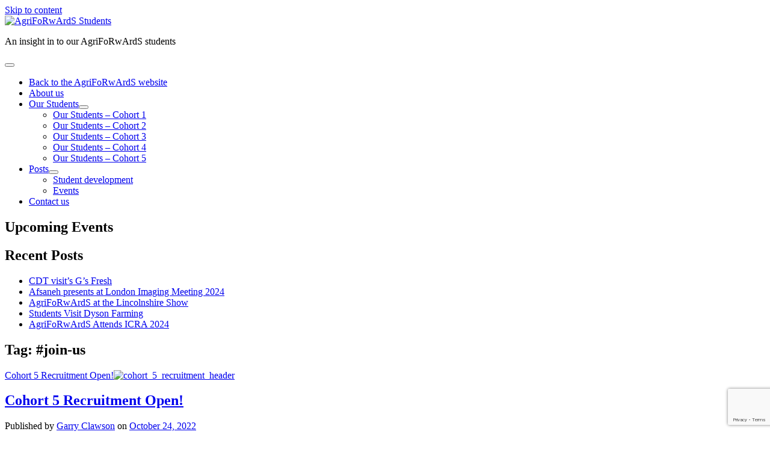

--- FILE ---
content_type: text/html; charset=utf-8
request_url: https://www.google.com/recaptcha/api2/anchor?ar=1&k=6LcEpCQsAAAAAOpE1LmqwnISTcZklSgz-r08ultC&co=aHR0cHM6Ly9hZ3JpZm9yd2FyZHMtc3R1ZGVudHMuYmxvZ3MubGluY29sbi5hYy51azo0NDM.&hl=en&v=N67nZn4AqZkNcbeMu4prBgzg&size=invisible&anchor-ms=20000&execute-ms=30000&cb=l79creap69cm
body_size: 48425
content:
<!DOCTYPE HTML><html dir="ltr" lang="en"><head><meta http-equiv="Content-Type" content="text/html; charset=UTF-8">
<meta http-equiv="X-UA-Compatible" content="IE=edge">
<title>reCAPTCHA</title>
<style type="text/css">
/* cyrillic-ext */
@font-face {
  font-family: 'Roboto';
  font-style: normal;
  font-weight: 400;
  font-stretch: 100%;
  src: url(//fonts.gstatic.com/s/roboto/v48/KFO7CnqEu92Fr1ME7kSn66aGLdTylUAMa3GUBHMdazTgWw.woff2) format('woff2');
  unicode-range: U+0460-052F, U+1C80-1C8A, U+20B4, U+2DE0-2DFF, U+A640-A69F, U+FE2E-FE2F;
}
/* cyrillic */
@font-face {
  font-family: 'Roboto';
  font-style: normal;
  font-weight: 400;
  font-stretch: 100%;
  src: url(//fonts.gstatic.com/s/roboto/v48/KFO7CnqEu92Fr1ME7kSn66aGLdTylUAMa3iUBHMdazTgWw.woff2) format('woff2');
  unicode-range: U+0301, U+0400-045F, U+0490-0491, U+04B0-04B1, U+2116;
}
/* greek-ext */
@font-face {
  font-family: 'Roboto';
  font-style: normal;
  font-weight: 400;
  font-stretch: 100%;
  src: url(//fonts.gstatic.com/s/roboto/v48/KFO7CnqEu92Fr1ME7kSn66aGLdTylUAMa3CUBHMdazTgWw.woff2) format('woff2');
  unicode-range: U+1F00-1FFF;
}
/* greek */
@font-face {
  font-family: 'Roboto';
  font-style: normal;
  font-weight: 400;
  font-stretch: 100%;
  src: url(//fonts.gstatic.com/s/roboto/v48/KFO7CnqEu92Fr1ME7kSn66aGLdTylUAMa3-UBHMdazTgWw.woff2) format('woff2');
  unicode-range: U+0370-0377, U+037A-037F, U+0384-038A, U+038C, U+038E-03A1, U+03A3-03FF;
}
/* math */
@font-face {
  font-family: 'Roboto';
  font-style: normal;
  font-weight: 400;
  font-stretch: 100%;
  src: url(//fonts.gstatic.com/s/roboto/v48/KFO7CnqEu92Fr1ME7kSn66aGLdTylUAMawCUBHMdazTgWw.woff2) format('woff2');
  unicode-range: U+0302-0303, U+0305, U+0307-0308, U+0310, U+0312, U+0315, U+031A, U+0326-0327, U+032C, U+032F-0330, U+0332-0333, U+0338, U+033A, U+0346, U+034D, U+0391-03A1, U+03A3-03A9, U+03B1-03C9, U+03D1, U+03D5-03D6, U+03F0-03F1, U+03F4-03F5, U+2016-2017, U+2034-2038, U+203C, U+2040, U+2043, U+2047, U+2050, U+2057, U+205F, U+2070-2071, U+2074-208E, U+2090-209C, U+20D0-20DC, U+20E1, U+20E5-20EF, U+2100-2112, U+2114-2115, U+2117-2121, U+2123-214F, U+2190, U+2192, U+2194-21AE, U+21B0-21E5, U+21F1-21F2, U+21F4-2211, U+2213-2214, U+2216-22FF, U+2308-230B, U+2310, U+2319, U+231C-2321, U+2336-237A, U+237C, U+2395, U+239B-23B7, U+23D0, U+23DC-23E1, U+2474-2475, U+25AF, U+25B3, U+25B7, U+25BD, U+25C1, U+25CA, U+25CC, U+25FB, U+266D-266F, U+27C0-27FF, U+2900-2AFF, U+2B0E-2B11, U+2B30-2B4C, U+2BFE, U+3030, U+FF5B, U+FF5D, U+1D400-1D7FF, U+1EE00-1EEFF;
}
/* symbols */
@font-face {
  font-family: 'Roboto';
  font-style: normal;
  font-weight: 400;
  font-stretch: 100%;
  src: url(//fonts.gstatic.com/s/roboto/v48/KFO7CnqEu92Fr1ME7kSn66aGLdTylUAMaxKUBHMdazTgWw.woff2) format('woff2');
  unicode-range: U+0001-000C, U+000E-001F, U+007F-009F, U+20DD-20E0, U+20E2-20E4, U+2150-218F, U+2190, U+2192, U+2194-2199, U+21AF, U+21E6-21F0, U+21F3, U+2218-2219, U+2299, U+22C4-22C6, U+2300-243F, U+2440-244A, U+2460-24FF, U+25A0-27BF, U+2800-28FF, U+2921-2922, U+2981, U+29BF, U+29EB, U+2B00-2BFF, U+4DC0-4DFF, U+FFF9-FFFB, U+10140-1018E, U+10190-1019C, U+101A0, U+101D0-101FD, U+102E0-102FB, U+10E60-10E7E, U+1D2C0-1D2D3, U+1D2E0-1D37F, U+1F000-1F0FF, U+1F100-1F1AD, U+1F1E6-1F1FF, U+1F30D-1F30F, U+1F315, U+1F31C, U+1F31E, U+1F320-1F32C, U+1F336, U+1F378, U+1F37D, U+1F382, U+1F393-1F39F, U+1F3A7-1F3A8, U+1F3AC-1F3AF, U+1F3C2, U+1F3C4-1F3C6, U+1F3CA-1F3CE, U+1F3D4-1F3E0, U+1F3ED, U+1F3F1-1F3F3, U+1F3F5-1F3F7, U+1F408, U+1F415, U+1F41F, U+1F426, U+1F43F, U+1F441-1F442, U+1F444, U+1F446-1F449, U+1F44C-1F44E, U+1F453, U+1F46A, U+1F47D, U+1F4A3, U+1F4B0, U+1F4B3, U+1F4B9, U+1F4BB, U+1F4BF, U+1F4C8-1F4CB, U+1F4D6, U+1F4DA, U+1F4DF, U+1F4E3-1F4E6, U+1F4EA-1F4ED, U+1F4F7, U+1F4F9-1F4FB, U+1F4FD-1F4FE, U+1F503, U+1F507-1F50B, U+1F50D, U+1F512-1F513, U+1F53E-1F54A, U+1F54F-1F5FA, U+1F610, U+1F650-1F67F, U+1F687, U+1F68D, U+1F691, U+1F694, U+1F698, U+1F6AD, U+1F6B2, U+1F6B9-1F6BA, U+1F6BC, U+1F6C6-1F6CF, U+1F6D3-1F6D7, U+1F6E0-1F6EA, U+1F6F0-1F6F3, U+1F6F7-1F6FC, U+1F700-1F7FF, U+1F800-1F80B, U+1F810-1F847, U+1F850-1F859, U+1F860-1F887, U+1F890-1F8AD, U+1F8B0-1F8BB, U+1F8C0-1F8C1, U+1F900-1F90B, U+1F93B, U+1F946, U+1F984, U+1F996, U+1F9E9, U+1FA00-1FA6F, U+1FA70-1FA7C, U+1FA80-1FA89, U+1FA8F-1FAC6, U+1FACE-1FADC, U+1FADF-1FAE9, U+1FAF0-1FAF8, U+1FB00-1FBFF;
}
/* vietnamese */
@font-face {
  font-family: 'Roboto';
  font-style: normal;
  font-weight: 400;
  font-stretch: 100%;
  src: url(//fonts.gstatic.com/s/roboto/v48/KFO7CnqEu92Fr1ME7kSn66aGLdTylUAMa3OUBHMdazTgWw.woff2) format('woff2');
  unicode-range: U+0102-0103, U+0110-0111, U+0128-0129, U+0168-0169, U+01A0-01A1, U+01AF-01B0, U+0300-0301, U+0303-0304, U+0308-0309, U+0323, U+0329, U+1EA0-1EF9, U+20AB;
}
/* latin-ext */
@font-face {
  font-family: 'Roboto';
  font-style: normal;
  font-weight: 400;
  font-stretch: 100%;
  src: url(//fonts.gstatic.com/s/roboto/v48/KFO7CnqEu92Fr1ME7kSn66aGLdTylUAMa3KUBHMdazTgWw.woff2) format('woff2');
  unicode-range: U+0100-02BA, U+02BD-02C5, U+02C7-02CC, U+02CE-02D7, U+02DD-02FF, U+0304, U+0308, U+0329, U+1D00-1DBF, U+1E00-1E9F, U+1EF2-1EFF, U+2020, U+20A0-20AB, U+20AD-20C0, U+2113, U+2C60-2C7F, U+A720-A7FF;
}
/* latin */
@font-face {
  font-family: 'Roboto';
  font-style: normal;
  font-weight: 400;
  font-stretch: 100%;
  src: url(//fonts.gstatic.com/s/roboto/v48/KFO7CnqEu92Fr1ME7kSn66aGLdTylUAMa3yUBHMdazQ.woff2) format('woff2');
  unicode-range: U+0000-00FF, U+0131, U+0152-0153, U+02BB-02BC, U+02C6, U+02DA, U+02DC, U+0304, U+0308, U+0329, U+2000-206F, U+20AC, U+2122, U+2191, U+2193, U+2212, U+2215, U+FEFF, U+FFFD;
}
/* cyrillic-ext */
@font-face {
  font-family: 'Roboto';
  font-style: normal;
  font-weight: 500;
  font-stretch: 100%;
  src: url(//fonts.gstatic.com/s/roboto/v48/KFO7CnqEu92Fr1ME7kSn66aGLdTylUAMa3GUBHMdazTgWw.woff2) format('woff2');
  unicode-range: U+0460-052F, U+1C80-1C8A, U+20B4, U+2DE0-2DFF, U+A640-A69F, U+FE2E-FE2F;
}
/* cyrillic */
@font-face {
  font-family: 'Roboto';
  font-style: normal;
  font-weight: 500;
  font-stretch: 100%;
  src: url(//fonts.gstatic.com/s/roboto/v48/KFO7CnqEu92Fr1ME7kSn66aGLdTylUAMa3iUBHMdazTgWw.woff2) format('woff2');
  unicode-range: U+0301, U+0400-045F, U+0490-0491, U+04B0-04B1, U+2116;
}
/* greek-ext */
@font-face {
  font-family: 'Roboto';
  font-style: normal;
  font-weight: 500;
  font-stretch: 100%;
  src: url(//fonts.gstatic.com/s/roboto/v48/KFO7CnqEu92Fr1ME7kSn66aGLdTylUAMa3CUBHMdazTgWw.woff2) format('woff2');
  unicode-range: U+1F00-1FFF;
}
/* greek */
@font-face {
  font-family: 'Roboto';
  font-style: normal;
  font-weight: 500;
  font-stretch: 100%;
  src: url(//fonts.gstatic.com/s/roboto/v48/KFO7CnqEu92Fr1ME7kSn66aGLdTylUAMa3-UBHMdazTgWw.woff2) format('woff2');
  unicode-range: U+0370-0377, U+037A-037F, U+0384-038A, U+038C, U+038E-03A1, U+03A3-03FF;
}
/* math */
@font-face {
  font-family: 'Roboto';
  font-style: normal;
  font-weight: 500;
  font-stretch: 100%;
  src: url(//fonts.gstatic.com/s/roboto/v48/KFO7CnqEu92Fr1ME7kSn66aGLdTylUAMawCUBHMdazTgWw.woff2) format('woff2');
  unicode-range: U+0302-0303, U+0305, U+0307-0308, U+0310, U+0312, U+0315, U+031A, U+0326-0327, U+032C, U+032F-0330, U+0332-0333, U+0338, U+033A, U+0346, U+034D, U+0391-03A1, U+03A3-03A9, U+03B1-03C9, U+03D1, U+03D5-03D6, U+03F0-03F1, U+03F4-03F5, U+2016-2017, U+2034-2038, U+203C, U+2040, U+2043, U+2047, U+2050, U+2057, U+205F, U+2070-2071, U+2074-208E, U+2090-209C, U+20D0-20DC, U+20E1, U+20E5-20EF, U+2100-2112, U+2114-2115, U+2117-2121, U+2123-214F, U+2190, U+2192, U+2194-21AE, U+21B0-21E5, U+21F1-21F2, U+21F4-2211, U+2213-2214, U+2216-22FF, U+2308-230B, U+2310, U+2319, U+231C-2321, U+2336-237A, U+237C, U+2395, U+239B-23B7, U+23D0, U+23DC-23E1, U+2474-2475, U+25AF, U+25B3, U+25B7, U+25BD, U+25C1, U+25CA, U+25CC, U+25FB, U+266D-266F, U+27C0-27FF, U+2900-2AFF, U+2B0E-2B11, U+2B30-2B4C, U+2BFE, U+3030, U+FF5B, U+FF5D, U+1D400-1D7FF, U+1EE00-1EEFF;
}
/* symbols */
@font-face {
  font-family: 'Roboto';
  font-style: normal;
  font-weight: 500;
  font-stretch: 100%;
  src: url(//fonts.gstatic.com/s/roboto/v48/KFO7CnqEu92Fr1ME7kSn66aGLdTylUAMaxKUBHMdazTgWw.woff2) format('woff2');
  unicode-range: U+0001-000C, U+000E-001F, U+007F-009F, U+20DD-20E0, U+20E2-20E4, U+2150-218F, U+2190, U+2192, U+2194-2199, U+21AF, U+21E6-21F0, U+21F3, U+2218-2219, U+2299, U+22C4-22C6, U+2300-243F, U+2440-244A, U+2460-24FF, U+25A0-27BF, U+2800-28FF, U+2921-2922, U+2981, U+29BF, U+29EB, U+2B00-2BFF, U+4DC0-4DFF, U+FFF9-FFFB, U+10140-1018E, U+10190-1019C, U+101A0, U+101D0-101FD, U+102E0-102FB, U+10E60-10E7E, U+1D2C0-1D2D3, U+1D2E0-1D37F, U+1F000-1F0FF, U+1F100-1F1AD, U+1F1E6-1F1FF, U+1F30D-1F30F, U+1F315, U+1F31C, U+1F31E, U+1F320-1F32C, U+1F336, U+1F378, U+1F37D, U+1F382, U+1F393-1F39F, U+1F3A7-1F3A8, U+1F3AC-1F3AF, U+1F3C2, U+1F3C4-1F3C6, U+1F3CA-1F3CE, U+1F3D4-1F3E0, U+1F3ED, U+1F3F1-1F3F3, U+1F3F5-1F3F7, U+1F408, U+1F415, U+1F41F, U+1F426, U+1F43F, U+1F441-1F442, U+1F444, U+1F446-1F449, U+1F44C-1F44E, U+1F453, U+1F46A, U+1F47D, U+1F4A3, U+1F4B0, U+1F4B3, U+1F4B9, U+1F4BB, U+1F4BF, U+1F4C8-1F4CB, U+1F4D6, U+1F4DA, U+1F4DF, U+1F4E3-1F4E6, U+1F4EA-1F4ED, U+1F4F7, U+1F4F9-1F4FB, U+1F4FD-1F4FE, U+1F503, U+1F507-1F50B, U+1F50D, U+1F512-1F513, U+1F53E-1F54A, U+1F54F-1F5FA, U+1F610, U+1F650-1F67F, U+1F687, U+1F68D, U+1F691, U+1F694, U+1F698, U+1F6AD, U+1F6B2, U+1F6B9-1F6BA, U+1F6BC, U+1F6C6-1F6CF, U+1F6D3-1F6D7, U+1F6E0-1F6EA, U+1F6F0-1F6F3, U+1F6F7-1F6FC, U+1F700-1F7FF, U+1F800-1F80B, U+1F810-1F847, U+1F850-1F859, U+1F860-1F887, U+1F890-1F8AD, U+1F8B0-1F8BB, U+1F8C0-1F8C1, U+1F900-1F90B, U+1F93B, U+1F946, U+1F984, U+1F996, U+1F9E9, U+1FA00-1FA6F, U+1FA70-1FA7C, U+1FA80-1FA89, U+1FA8F-1FAC6, U+1FACE-1FADC, U+1FADF-1FAE9, U+1FAF0-1FAF8, U+1FB00-1FBFF;
}
/* vietnamese */
@font-face {
  font-family: 'Roboto';
  font-style: normal;
  font-weight: 500;
  font-stretch: 100%;
  src: url(//fonts.gstatic.com/s/roboto/v48/KFO7CnqEu92Fr1ME7kSn66aGLdTylUAMa3OUBHMdazTgWw.woff2) format('woff2');
  unicode-range: U+0102-0103, U+0110-0111, U+0128-0129, U+0168-0169, U+01A0-01A1, U+01AF-01B0, U+0300-0301, U+0303-0304, U+0308-0309, U+0323, U+0329, U+1EA0-1EF9, U+20AB;
}
/* latin-ext */
@font-face {
  font-family: 'Roboto';
  font-style: normal;
  font-weight: 500;
  font-stretch: 100%;
  src: url(//fonts.gstatic.com/s/roboto/v48/KFO7CnqEu92Fr1ME7kSn66aGLdTylUAMa3KUBHMdazTgWw.woff2) format('woff2');
  unicode-range: U+0100-02BA, U+02BD-02C5, U+02C7-02CC, U+02CE-02D7, U+02DD-02FF, U+0304, U+0308, U+0329, U+1D00-1DBF, U+1E00-1E9F, U+1EF2-1EFF, U+2020, U+20A0-20AB, U+20AD-20C0, U+2113, U+2C60-2C7F, U+A720-A7FF;
}
/* latin */
@font-face {
  font-family: 'Roboto';
  font-style: normal;
  font-weight: 500;
  font-stretch: 100%;
  src: url(//fonts.gstatic.com/s/roboto/v48/KFO7CnqEu92Fr1ME7kSn66aGLdTylUAMa3yUBHMdazQ.woff2) format('woff2');
  unicode-range: U+0000-00FF, U+0131, U+0152-0153, U+02BB-02BC, U+02C6, U+02DA, U+02DC, U+0304, U+0308, U+0329, U+2000-206F, U+20AC, U+2122, U+2191, U+2193, U+2212, U+2215, U+FEFF, U+FFFD;
}
/* cyrillic-ext */
@font-face {
  font-family: 'Roboto';
  font-style: normal;
  font-weight: 900;
  font-stretch: 100%;
  src: url(//fonts.gstatic.com/s/roboto/v48/KFO7CnqEu92Fr1ME7kSn66aGLdTylUAMa3GUBHMdazTgWw.woff2) format('woff2');
  unicode-range: U+0460-052F, U+1C80-1C8A, U+20B4, U+2DE0-2DFF, U+A640-A69F, U+FE2E-FE2F;
}
/* cyrillic */
@font-face {
  font-family: 'Roboto';
  font-style: normal;
  font-weight: 900;
  font-stretch: 100%;
  src: url(//fonts.gstatic.com/s/roboto/v48/KFO7CnqEu92Fr1ME7kSn66aGLdTylUAMa3iUBHMdazTgWw.woff2) format('woff2');
  unicode-range: U+0301, U+0400-045F, U+0490-0491, U+04B0-04B1, U+2116;
}
/* greek-ext */
@font-face {
  font-family: 'Roboto';
  font-style: normal;
  font-weight: 900;
  font-stretch: 100%;
  src: url(//fonts.gstatic.com/s/roboto/v48/KFO7CnqEu92Fr1ME7kSn66aGLdTylUAMa3CUBHMdazTgWw.woff2) format('woff2');
  unicode-range: U+1F00-1FFF;
}
/* greek */
@font-face {
  font-family: 'Roboto';
  font-style: normal;
  font-weight: 900;
  font-stretch: 100%;
  src: url(//fonts.gstatic.com/s/roboto/v48/KFO7CnqEu92Fr1ME7kSn66aGLdTylUAMa3-UBHMdazTgWw.woff2) format('woff2');
  unicode-range: U+0370-0377, U+037A-037F, U+0384-038A, U+038C, U+038E-03A1, U+03A3-03FF;
}
/* math */
@font-face {
  font-family: 'Roboto';
  font-style: normal;
  font-weight: 900;
  font-stretch: 100%;
  src: url(//fonts.gstatic.com/s/roboto/v48/KFO7CnqEu92Fr1ME7kSn66aGLdTylUAMawCUBHMdazTgWw.woff2) format('woff2');
  unicode-range: U+0302-0303, U+0305, U+0307-0308, U+0310, U+0312, U+0315, U+031A, U+0326-0327, U+032C, U+032F-0330, U+0332-0333, U+0338, U+033A, U+0346, U+034D, U+0391-03A1, U+03A3-03A9, U+03B1-03C9, U+03D1, U+03D5-03D6, U+03F0-03F1, U+03F4-03F5, U+2016-2017, U+2034-2038, U+203C, U+2040, U+2043, U+2047, U+2050, U+2057, U+205F, U+2070-2071, U+2074-208E, U+2090-209C, U+20D0-20DC, U+20E1, U+20E5-20EF, U+2100-2112, U+2114-2115, U+2117-2121, U+2123-214F, U+2190, U+2192, U+2194-21AE, U+21B0-21E5, U+21F1-21F2, U+21F4-2211, U+2213-2214, U+2216-22FF, U+2308-230B, U+2310, U+2319, U+231C-2321, U+2336-237A, U+237C, U+2395, U+239B-23B7, U+23D0, U+23DC-23E1, U+2474-2475, U+25AF, U+25B3, U+25B7, U+25BD, U+25C1, U+25CA, U+25CC, U+25FB, U+266D-266F, U+27C0-27FF, U+2900-2AFF, U+2B0E-2B11, U+2B30-2B4C, U+2BFE, U+3030, U+FF5B, U+FF5D, U+1D400-1D7FF, U+1EE00-1EEFF;
}
/* symbols */
@font-face {
  font-family: 'Roboto';
  font-style: normal;
  font-weight: 900;
  font-stretch: 100%;
  src: url(//fonts.gstatic.com/s/roboto/v48/KFO7CnqEu92Fr1ME7kSn66aGLdTylUAMaxKUBHMdazTgWw.woff2) format('woff2');
  unicode-range: U+0001-000C, U+000E-001F, U+007F-009F, U+20DD-20E0, U+20E2-20E4, U+2150-218F, U+2190, U+2192, U+2194-2199, U+21AF, U+21E6-21F0, U+21F3, U+2218-2219, U+2299, U+22C4-22C6, U+2300-243F, U+2440-244A, U+2460-24FF, U+25A0-27BF, U+2800-28FF, U+2921-2922, U+2981, U+29BF, U+29EB, U+2B00-2BFF, U+4DC0-4DFF, U+FFF9-FFFB, U+10140-1018E, U+10190-1019C, U+101A0, U+101D0-101FD, U+102E0-102FB, U+10E60-10E7E, U+1D2C0-1D2D3, U+1D2E0-1D37F, U+1F000-1F0FF, U+1F100-1F1AD, U+1F1E6-1F1FF, U+1F30D-1F30F, U+1F315, U+1F31C, U+1F31E, U+1F320-1F32C, U+1F336, U+1F378, U+1F37D, U+1F382, U+1F393-1F39F, U+1F3A7-1F3A8, U+1F3AC-1F3AF, U+1F3C2, U+1F3C4-1F3C6, U+1F3CA-1F3CE, U+1F3D4-1F3E0, U+1F3ED, U+1F3F1-1F3F3, U+1F3F5-1F3F7, U+1F408, U+1F415, U+1F41F, U+1F426, U+1F43F, U+1F441-1F442, U+1F444, U+1F446-1F449, U+1F44C-1F44E, U+1F453, U+1F46A, U+1F47D, U+1F4A3, U+1F4B0, U+1F4B3, U+1F4B9, U+1F4BB, U+1F4BF, U+1F4C8-1F4CB, U+1F4D6, U+1F4DA, U+1F4DF, U+1F4E3-1F4E6, U+1F4EA-1F4ED, U+1F4F7, U+1F4F9-1F4FB, U+1F4FD-1F4FE, U+1F503, U+1F507-1F50B, U+1F50D, U+1F512-1F513, U+1F53E-1F54A, U+1F54F-1F5FA, U+1F610, U+1F650-1F67F, U+1F687, U+1F68D, U+1F691, U+1F694, U+1F698, U+1F6AD, U+1F6B2, U+1F6B9-1F6BA, U+1F6BC, U+1F6C6-1F6CF, U+1F6D3-1F6D7, U+1F6E0-1F6EA, U+1F6F0-1F6F3, U+1F6F7-1F6FC, U+1F700-1F7FF, U+1F800-1F80B, U+1F810-1F847, U+1F850-1F859, U+1F860-1F887, U+1F890-1F8AD, U+1F8B0-1F8BB, U+1F8C0-1F8C1, U+1F900-1F90B, U+1F93B, U+1F946, U+1F984, U+1F996, U+1F9E9, U+1FA00-1FA6F, U+1FA70-1FA7C, U+1FA80-1FA89, U+1FA8F-1FAC6, U+1FACE-1FADC, U+1FADF-1FAE9, U+1FAF0-1FAF8, U+1FB00-1FBFF;
}
/* vietnamese */
@font-face {
  font-family: 'Roboto';
  font-style: normal;
  font-weight: 900;
  font-stretch: 100%;
  src: url(//fonts.gstatic.com/s/roboto/v48/KFO7CnqEu92Fr1ME7kSn66aGLdTylUAMa3OUBHMdazTgWw.woff2) format('woff2');
  unicode-range: U+0102-0103, U+0110-0111, U+0128-0129, U+0168-0169, U+01A0-01A1, U+01AF-01B0, U+0300-0301, U+0303-0304, U+0308-0309, U+0323, U+0329, U+1EA0-1EF9, U+20AB;
}
/* latin-ext */
@font-face {
  font-family: 'Roboto';
  font-style: normal;
  font-weight: 900;
  font-stretch: 100%;
  src: url(//fonts.gstatic.com/s/roboto/v48/KFO7CnqEu92Fr1ME7kSn66aGLdTylUAMa3KUBHMdazTgWw.woff2) format('woff2');
  unicode-range: U+0100-02BA, U+02BD-02C5, U+02C7-02CC, U+02CE-02D7, U+02DD-02FF, U+0304, U+0308, U+0329, U+1D00-1DBF, U+1E00-1E9F, U+1EF2-1EFF, U+2020, U+20A0-20AB, U+20AD-20C0, U+2113, U+2C60-2C7F, U+A720-A7FF;
}
/* latin */
@font-face {
  font-family: 'Roboto';
  font-style: normal;
  font-weight: 900;
  font-stretch: 100%;
  src: url(//fonts.gstatic.com/s/roboto/v48/KFO7CnqEu92Fr1ME7kSn66aGLdTylUAMa3yUBHMdazQ.woff2) format('woff2');
  unicode-range: U+0000-00FF, U+0131, U+0152-0153, U+02BB-02BC, U+02C6, U+02DA, U+02DC, U+0304, U+0308, U+0329, U+2000-206F, U+20AC, U+2122, U+2191, U+2193, U+2212, U+2215, U+FEFF, U+FFFD;
}

</style>
<link rel="stylesheet" type="text/css" href="https://www.gstatic.com/recaptcha/releases/N67nZn4AqZkNcbeMu4prBgzg/styles__ltr.css">
<script nonce="2MJ5BV4ujTT135SXf4Bc8Q" type="text/javascript">window['__recaptcha_api'] = 'https://www.google.com/recaptcha/api2/';</script>
<script type="text/javascript" src="https://www.gstatic.com/recaptcha/releases/N67nZn4AqZkNcbeMu4prBgzg/recaptcha__en.js" nonce="2MJ5BV4ujTT135SXf4Bc8Q">
      
    </script></head>
<body><div id="rc-anchor-alert" class="rc-anchor-alert"></div>
<input type="hidden" id="recaptcha-token" value="[base64]">
<script type="text/javascript" nonce="2MJ5BV4ujTT135SXf4Bc8Q">
      recaptcha.anchor.Main.init("[\x22ainput\x22,[\x22bgdata\x22,\x22\x22,\[base64]/[base64]/[base64]/bmV3IHJbeF0oY1swXSk6RT09Mj9uZXcgclt4XShjWzBdLGNbMV0pOkU9PTM/bmV3IHJbeF0oY1swXSxjWzFdLGNbMl0pOkU9PTQ/[base64]/[base64]/[base64]/[base64]/[base64]/[base64]/[base64]/[base64]\x22,\[base64]\x22,\x22woXDm8Kjw6wLN2lda1PCkMKCw6cQZ8O2KlPDtsKrVVLCscO5w5xMVsKJIcK8Y8KOKsK7wrRPwq7CkB4LwoFRw6vDkSpuwrzCvkANwrrDol5qFsOfwop6w6HDnmvCnF8fwoXCo8O/[base64]/CqXN9DMOaG8K3fEPCikwcHGrDtE3Dr8OxwqEDZMKQWsK9w49sM8KcL8Oew7HCrXfCg8OZw7QlW8OBVTkXJMO1w6nCnsOxw4rCk25Gw7prwq3CkXgOOjJhw4fCuTLDhl8caiQKCD1jw7bDrxhjATZUaMKow5cIw7zChcOkecO+wrFjKsKtHsKDWEd+w4/DmxPDusKGwqLCnHnDhHvDtD41diEjWg4sWcKKwoJ2wp9iPSYBw4HCoyFPw4vCl3xnwr8RPEbCs0gVw4nCucK0w69MIHnCimvDoMK5C8KnwovDqH4xAMKSwqPDosKMF3QrwpvCrsOOQ8O2woDDiSrDvkMkWMKuwrvDjMOhQcKywoFbw5ESF3vCjsK6IRJANADCg3/DkMKXw5rCp8OZw7rCvcOQUMKFwqXDmjDDnQDDpVYCwqTDoMKZXMK1L8K6A00Pwq0pwqQadiHDjCRcw5jChBjCo154wqbDuQLDqXpaw77DrEsAw6wfw5TDog7CvDEbw4TClmh9Dn5/[base64]/YEIsUcK2wojDsMOyw5kzEiU9wqhSXE3CnS7DusOYw7HCvcKzW8KpTBPDlH8Xwoorw41ewpvCgwXDksOhbxbDnVzDrsKEwovDuhbDgVXCtsO4woFUKADCu0cswrh/w6Fkw5VgKsONAQhUw6HCjMKww6PCrSzChDzCoGnCsGDCpRRfScOWDX9cOcKMwq/DpTM1w57Cm1HDgMKhE8KWEHPDlsKww4/ClxzDtTMIw6rCuTsSQ21FwolHEsOfM8KRw4TCmkzCp2zCmcK9WMKmJRhzVhZWw5jDsMKtw5rClXV2bTLDuTMKLsKaUTF7QynDv1jCli4pwpASwqEDQ8KDwp5Fw4U+woNiJ8OlDUQ9NCTCk3fDtRYdVwQJAyLDmcKfw78Ow6TDtcOjw652wofCmsKwNSojw7/DpyTCg0pEScONVMKDwpLCrsKfwqzCtcOmVWPDnMOLfkHDkAlqNENGwpFZwrJnw7fCm8KswoDCvsKMwq0BHQvDjG8xw4PCg8KRTh1Jw6lVw6dtwqDCt8Ktw7PDr8OGVQJ/[base64]/DscKXPsOjOU3CmcOydMOqw7pVRcK7w5jClGxTwplkf3E+wqHDtm/[base64]/DtxjDmQNNw6BydsKJw7jCp13DssKPwpDDj8O1w54/[base64]/wqXDkm48GldWYy/[base64]/Co8OXFGfClA/Dgz/DjB/DkVnCh37CowfCosKILsKnEMKhNMKvcXPCk31nwrDCuUowHmkAKB7DpznCswPChcOPUQROwr91w7BzwofDocKfWGcRw7/[base64]/CnklUwqDDrCPDhMOSwpXDgsKTw5PCu8OpwrdKQcK8ey/[base64]/DmsKHwrQWwpMXwqMwUMKew6NSwo7DiUFWIx3Dm8KBw7p/UB0iwobDqw7CosO8w7wAw5TCti7DoAo/TXHDsgrDtnoxb1vDknfDjcKUwoLCpMOWw5MkS8K5QMOhwojCi3rCk37CrCjDqBTDinnClcOzw51FwqJww6s0Qj/Cj8OlwoXDt8O5w7zChGfCnsKbw5dKZhtvwot6w4Mza17Ch8OIwqx3w5pkPUvDm8KDMMOgcXIvwoZtG3XCmcKNwovDqMO6RFbCs1rCv8OMf8OaEcKvw5zDncKgPUoRwprCiMKrU8K/MhvCvGPClcOUwr88CzLDkFnCo8Oyw4DDlHcgaMOFw6YMw74YwqoDfCpoEhI+w6/[base64]/DtsKewo/ClDrDhcO/BEjCoMK5C8KhGsO/[base64]/wrxEwo1xw5wLw7Qzw7nDjcKlXTLDo35mGw/CtEHChCUJWAAEwrNww7PCicKCw683SMOua09YG8OWSsOuWsK/w5tlwpdTZ8OSAV53wojCl8OBwr/DhTZSXXzClBImPsKsQFLCuV/DnX/CjsKyVsOaw7/CpcOVGcODckPCrsOmwqdkw6QSPcKmwqDCuRbCn8KfQjdLwoABwrvCvSbDkB/DpCgFw6UXMj/CicK+wpjDrsKpEsO5wrDDoXnDsx5gSzzCjC0ydXx2wqzCpcO5KcOnw5Qow7/Dn1zChMO4QRnCucObw5PCrx0MwotLw6nDoTDDhcOlwoEiwoQOExrDgw/CscOEw7Mcwp7DhMKcwobDm8KKBUJnw4XCmxA0eXHCocKYTsOaOMKEwqdQXcK0P8OPwroJOXVaHgMiw5rDg3HCt1goDMOZQivDi8KUBn/[base64]/ecKeGMOeM8KQw6rDsVt+EcOAwpbCr3PDjcKQHSp1w77Dn1AVQMOnfFjDrMKfw7s7w5FuwoPDsEJ+wrXDrMK0wqfDpFkxwqHDoMOPW0Rkw5nClsKsfMKiwqlGe0RZw543wr/Dl20PwojCmXJ6ezzDlS7CpifDjcKpFcO0woUYcz/CrT/[base64]/[base64]/Co8K5wqtabWbDgMKJWXHChwULw5VwCzFmFCJ6wqDDn8Odw7rCrsKPw7jDq0HChXpkNMOmwpFBTMKMFmPDpX9vwqnCpsKVw4HDvsO/w7zCig7CjA/DkcOkwqQnwqjCgMO2D0ZKNcOdw6LDqDbDhyHCuR7CtMOrJC9CBmkYRlFmw5wXwpZNwrzDmMOswoVlwoTDkGPCinrDky02GMKvKx9QW8K/GcK1w5zDnsKbLk9yw6XCusKlwrxvwrTDssKsbD7DtsKabwPDiUI/wqQQZcKtYXt0w7g7wrRVwpvDmwrCrjNew6LDo8Kyw7MMdsOuwovCiMK2wqjCpHvCtQEKdlHCk8K7OyEzw6ZTwpVswq7DrxV8B8KLalAdQXfCv8KFwrzDkDFPwrcGd10+LmVgw5d4GC82w5p9w5ozSTxvwrvDnsKiw5/DlsOCwo94NsOLwqXChsKSPjbDnGLCq8O7McOhfMO1w4jDisKbUw9BQl3Cj0gONMO/[base64]/wrcfYsKMdMOcw7F/wrDDrn7CpcOCwpvCgV7DjmV5KDrCrcKSw5AUw5PDgkbDk8OcWcKWGcKWw43Dt8O/w7BTwpLDuBrCmMK7w7PCqDXDgsOuJMOxS8OcZD3CucKiYcKzIV8Iwq1ZwqfDjVPDicO7w59PwrtWAXlpw63DhsKow7rDjMOVwr/[base64]/[base64]/Dp8OEYcOqNQHCtWvClsOnwr0jwrt8w7oow6TCjGXDmVPCrwHDtC7DnMObecO9wofCjMK1wrvDvMO9wq3DsXYEdsOEZU3CrQs/[base64]/DvcOgCQV5w65pwpw9PsKLWMOAPcKVw7ZaacOuMU3CkQrCgMKbwrEXVVnCpDnDjsK5YcOCZsOhHsO9w6N8AcK2TxARbRLDgT/DssKAw69+Nn7DomdrEgo7VEEDDcK9wpfCn8ONDcOMR2RuIkfCtsKwYMOTWMOZwokIV8OowrJwG8Khw4UtPQM/[base64]/HMOPwobCvMKkwrPCtgvCtsOaw5ARFTbCosKvUsKDwobClhcRwqTCqsOrwqAqQMOHwp1KbsKjZifCq8OIGhnDnErCtT/[base64]/[base64]/CssOPccOfwoVcw6rCpcO1c8OBw6zDgMKVfiXChsKRRsOEw4TDtm5mw4Mxw4zDjMK7eRAvwqTDvicgw7zDn1LCpUciRlrCi8Kgw5DDqBx9w5bDksKXCUtrwrPDtAoJwpPCpHJCw5DDhMKIa8OEwpd/w7UzBsOsJRbDrsKpXsOyZSTDiX1MFFp5IVjChkliLFPDoMOaLVE+w58fw6QgKWoYIMOAwo/[base64]/Du8Kgw5BGXMOBOXYKw4RHwprCvMO7SnMcAD9Hw5xgwqIfw5rCoGbCtsKWwqouOMODwrDChUjClCTDusKMcC/DhRohJ2LDncKkbwINRAfDlMOzWBllYsOhw55jBMOYw5LCpg3DvWdVw5dfO2hOw4hMWVjDo17CljHDvMOpwrXCgzEVH1nCs1A/w43Ck8KyXWBYOF7DsAkrW8Ktw5DCpxrCtg3CocOBwrfDpRPCrEfDnsOCw57DvcOwacOswqVqDXQEe0HCu0fCpkZ+w4jDqsOgcC4bFMOzwqXCth7CsgNKwpjDumpbXsKDGEvCqTbCjcKAAcO6Ix/Dr8OKW8K+JcKMw7DDqyY3KSTDmWArw6RVwpzDrcKWYsOjDMKPE8KPw63Di8Oxwol7w7Epw67DoEjCtTANZGN0w4Ifw7XCvj9aCUkeWC9kwoApVVlJAMO/wqjCmgjCvC8nNcOOw69Uw5gAwqfDi8OnwrsLNk/[base64]/Cq8OnQB51BMK/wo/[base64]/ClsO+w54FwqjClMOkKgkRb8KFNTbCkWzDt8KAXFoUMEXCm8K2CzBpYBUhw6cRw5PDkT/DqMOyWMOkQGnDh8OccQPDisKaDzYYw7vCnQHDocOtw47DusKswqwpw5rDscOTPSvDnErClEw8woYowrDCtjNow6/DnjjCs1tpwpHCiyo9bMObwovCt3nDhCRFwqg4wojCtMKSw4NYHWAvI8KcKsKcAsODwpVjw6XCrsKRw54nDQcFT8KeBhQrBno+wrDDrSnCqBdlbloSwpfCgHx3w5rCiHlsw4/DsgLDm8KiD8K+LFA0wr7CosK6wqHDqMONw7PDo8OgwrTDusKawpbDpmDDi0sgw491wrPDikbCv8KCWEdybDoVw79LFi9/[base64]/CjMONO8Krw5kyMxPDjcOMwqpLAEjDpcKiw57DtHjCtsO4w57DvsO9dkF1TcOICg7CssO3w7MeKMK9wo5KwrJDw5nCtcODImLCtcKeEgw4bcO4w4AnTWhtHX3CiEzDnnQRwotMwr1TCxsdFsOUw5dnCw/CiBPCr0hIw452fwPClcOxAFbDuMKmeFLDrMKywol0JWR9UQM7LxPCr8OQw4DCnR/Cq8OuS8OAw78pwpgmc8OKwoBnw47CtMKtNcKUw7llwpx3Z8KUHsOrw70rLcOHGMO8wplwwoInUyR7WE8gKcKzwozDiQDCpn4iKUTDpMKNwrrDi8Opwq7DscKnAwcDw6QRBsO6CGvDjcKxw6tTw5/Cl8OsDcOrwofCtSVCwpnDtsKyw79vKk9Ywo7DrcKUQSpbUlLDvsOEwrrDnTZcbsK6wp/[base64]/ChzYVe8KMUgvDmcOqBcOTwoxTBsK6w6PDgS9Bw6oFw6NSVcKNMxbCm8OFBMO8woLDs8OWwoYbRmTDgUDDsTUzwrENw6fDlsKpZVnDpcOQMVPDvsO4SsK5XzjCkR47w4JtwqjCvBIFO8OxADIAwpo7asKuwo/[base64]/Dhnt7NB5SVcO/w6lMHMO+ZR5/BU55C8OxVsO8wrAUw4wnwot2ZsO9KcKGHcOHfXrCiy1sw7NAw6TCksKReBVVfsKEwq8qCVzDqW/CvRfDtTBjJy7CrnoIVcKkGcKyQ1HCnsOowqTCtHzDksOuw5JfcidxwpxXw73CoGoVw6nDhRwlYCPDsMKncidKw7prwr0kw6vCuQtxwozDicK4LwwzQD1+w7lbwp/[base64]/KxrDtsORYTpeFcKYw6sBw7clKVBHwqw5wqdQeB7DnAk5EsKwEMOpecKbwo8hw7gnwrnDu2xdYGjDu1k+w6JRITxPHsKyw6/[base64]/DuAbDh3ghH8KvRBpKw4HDtsK/ZMOyw7d3w7k1wqrDlnjDhsOpAMONZQJOwqhaw4oIR2pCwrxgwqXCuRkyw7NpU8OCwpDDkcOgw41jXcOOEixLwqt2X8KPw4DDoTrDmlsVPTtPwpsfwpXDrMO4w5fDtcKCwqfDosKvfsK2wrfDgHNDD8KaE8Oiwpwpw4jCv8OQXmDCtsOncg/DqcO+TsOxViZhwrPCpDjDhm/Dq8K3wqzDnMKUWlxFfcOcw6RDGldcw5XCtD0vcMOJw6PChMKoRlDDqy4+XzfCsyjDhMKLwrbChx7CpsKJw4jCok/Cg2HDpE18HMOsDEJjL2HCknx4Vy4Sw6jClMOUEU9cdSLDssO3woEvXx0QQx7Cq8OewoPDoMKnw7HChjPDkcO5w6zCrlA8wqbDnMO3wprCpsKsT3bDmcOewq5tw6AhwrDDgcOjwo4qw4svARtiScO3AhPCsQHCgsOhDsO/[base64]/[base64]/DgmxIw6oxEMO+KMOqw5TCt8OoU8KgTsOHwpXCtMK0KsO7AcORCMOuwqPCqMOPw5oowoHCqHo7w6tTwroHw6Aaw43DmDDDhkLDrsOCwrvDhHgswqXDvMOyFUN9wpHDn0jDlBnDgUnCr3d0w5ZVw4UDwrd2TH5oFXd/IcO+JMOOwoYLw6DCiHJ1Dhl4w5jCksOcCsOcRGklwrvDr8KzwozDhcOpwrswwr/DisOHK8OnwrvCgsOtNRYGw5fDl3fCgDfDvlfCtxnDqUXCoTZYR0E8w5NiwqbCtxF8wqfCjcKrwrjCr8Odw6Quw68PR8OFw4dtdEcFw6EhIsOxwrY/w41FDyMtwpcqJhDCmMOmZC16wrLCow7DtMKAw5LCrcKXwp/[base64]/CtcK5fcOOwoR7fcKow4MDT8OtD8O8RCjDvsOzHBjCoxTDq8KDbXLCgQdAw7sKwqrCpsODOTjDrsKDw51mw6PCkXXDjj/[base64]/CEdNHMOHdMOfwp9HLBRhwolqw6XChsOEw5UDwpHDqBFCwqLCiG0uw6PDtMOhBmHDsMOQwp58w77DvTrDlFjDkcOKw4MRw47ClFzDucOhw54/UMOAXlPDuMKVw7liCcKEJcO5wr8Zw6h5KMKdwo4twoVdPxzClmcVw7h4JB7Cgw0oMyTCigbCmEsJwpcdw4bDnF1gAsO2QsKPEhnCo8OiwpvCg1Rawr/Dm8O3J8O2KsKAJlgUwq/DosKjF8Kjw5l4wowVwoTDmzzCi04lR388VMOqw6QwFMOCw7fDlMK5w6o0QDNiwpXDgi/Ci8KTQV1GJ0PCuTXDlxksYUhuw4TDs3dQUsKnasKTHDnCo8OSw5TDoTfDkMOqMlTDiMKMwoh8w6wyYz1OeAHDr8OpO8ORa3txO8O9w7lrwqjDoTDDrwQ6wp3CqMOzXcO5GUHCkx9Qw7h0worDrsK3S3zCh3NcCsO/wrTCqcKGbcK0wrTClXnDl08TCsKRMCp3e8ONVsK2woxYw7QPwr/DgcKFw6DDgSsQw4bCtg9naMOKw7kwBcOmYltpEMKVw4XDhcOGwo7CsmTCrsOtwqLDuUHCvFjDjjTDucKPCE3DjTPClwPDkBxywr1tw5Iywr/DlGEgwqbCu31nw7vDphLCgmnCgjzDkMKDw4Ypw4TDvMKPUDDCi2/DgkZ5UUjCucO6wp7ChsOSIcKbw7kZwpDDqy4Jw6TDp38CcsOVw5zChsKGR8KCwroUw5/DlsOpHcOGw67CrhXDgMOyH1NoMCFpw6rCqh3CjsKQwr5Tw7vCkMOlwpPCisKxw5cFJiEiwrgIwrtvLBQKXcKCdFXCgT1IV8ORwogcw7FJwqvDoRrCvcKwPALDmcKJwrI7w5UuPsOewp/[base64]/DuBUAwoFeacKvw5vCs8Kww6DCmn02Jg4OchZxGHVXw6fDvzsKGMOVw5ALw7LDoghdSsOaJcK+ccK+wqHCrMO3WWdaciHDt08zZ8OxJyDCnA47w6vDosODTcOlw5jCsDPDp8KvwqlmwrxCQMKNw6LDscOgw65Uwo7DpsKRwrvDrT/CtD7DqHDCgMKVworDrhnClMKpwqDDkcKOAUYzw4JDw5QdR8OfbzDDq8KhXyXDscOwH27CgQDDqcKwBMK7W1QVwrbCgkUtwqgbwr8ewqvCigfDssKLPsO9w6wTTAcxJcO5S8KtfXXCqn0Ww64abGIzw7LCrsOYe1/ColvCmcK1KXXDkMKjQBR6DcK8w5TCrzpHwoTDi8KFw5vCk0oqT8OYRBMYawQJw6AKYlZbBcKaw4BIDn1hUU/DhMKjw7PCnMKfw6VnZUggwpbConrCmAHDp8KLwqMkDsO8H3pVwp1eJ8K+wrAgGcOowoILwpvDmH/[base64]/CrFlNJMKQw74nwoDCmWgTZ0kwM14CwoIrKEVxOsO/IAsPM33Ch8KZPMORwoXDksOAwpfDiCV9HcKwwrDDpwJ8DcOcw7hcN27DkwBqPh1ow6TDlsO1wrrDkE/DrAh1IsKYbV0bwoDCsWNkwqjDvETCr3cxwovClig1LzLDuyRGwr7DljTCv8K2w5sSC8KYw5NmOSLCugzDgUMADsKSw74YZsOaKDsXNDFYDSDCsWIAFMOODMOqwpUrdWIowrlhwr/[base64]/DpALDlsO+wqxkHMKPWHvClcOKwpjDvhwgX8ORw5J1w4TDtTEgwo/[base64]/UmpjQcKSYD55wpXDoVzDjhlJZsK0TsKHfxPCt0PCj8Ohw6HCgsK6w64BI1vCth55woJsCB8NAcKtZEd2C1LCjipCR1VQEH98fVsFNzLDiBwOBcK2w5BRwq7Cm8OHC8Ogw5www6U4U3vCl8KbwrtYGwPCkC92w5/DhcOFEsOwwqR5D8ONwr3DuMO1wrnDsRbCh8Kaw6Rdbw3DrMKlbcOLWsK5PlZjIkB/[base64]/Dp8OWAlJEw5bCvsOjw6kmw7NGVHlxNjNvKsOVw4sYw6oww5bDoS4uw4wHw7Zpwqo4wqHCrcKfJ8OvFStGLMOtwrpOMcOYw4XDiMKMw4Z6BMKdw5J2dXRgfcOYM1nCrsK7wo5Rw7pVwoHDkMOxH8OdZlvDp8K+wr4ELMK/Ug4DRcKbSFJXYnBPbcOEMlLCgTLCpgZvKUHCgGx0wphqwogzw7jCmsKHwojCmcKCTsKbHG/[base64]/CnETCtsKmwrETH8KjwotqZsOuBjnDrSlOwrlCw505wq3CkBrDusKwAl3DumnDnF/[base64]/CqcOsw7oNw6PCmsKMHn/[base64]/[base64]/CmCDCpMOjPhDDkX7DtihswpLDhA9Qw4Q5w57DsSrDtXtIfHXCilZSwpTDtGzDlMOIVV/CvmFKwrQhPFvCpsOtw4Nxw7DDvxFxK1gMwq0VDMOLOSXDqcK1w5YtXsKmNsKBwooowoRewotQw4jCvcOZcw/CmATDucOOXsKSw6xOw6DDj8OTw6XDkVHDhWXDhT4VNcKXwpwAwq0Iw6ZdZ8KeecOhwprDj8O/fA7ClF/DjMOow67CsH7DscKYwoQfwoEbwqEzwq8RbMKbd3jClMOvTwtKIMKrw4IFak1lwppwwprDoXUdSMOTwq4Ww4J8L8OsWMKKwpLDrMKMZmXCmS3Cn0bDg8OpC8K2wpMzGz/CrAnCosOVw4fDtsKPw77DrXPCr8OJwqDCk8OMwrLDqMOfH8KKIEEWMjHChcOGw4DDrzJJRg52GcOMZzAgwrLDvxbDm8OdwprDg8O3w6DDrD/ClhpKw5XChwDDr2cSw6zCtMKuPcKKw5DDtcO2w4IMwqUqw4rCiW1xw5BRw4FUJsKtwqDDrMK/PcKwwonCpS/Ck8Kbw4rCiMKRfFnCvcOjw6ALw4FNw7EgwoQww7/DtFzChsKEw5/[base64]/bMO2X8Ohw5DDp2QCZUMPwrbCpB4GwqfCn8OCw61jNMO6w7VSw7nCrsKuwokWwq4sBjNdMMKpw5RmwrppYHPDk8ODDQM6w7k8Ek3DkcOlw7JSO8Kjwp7DkmcTwpFxw43ClE3DmFlPw7rClhNvCGN/I28zRMKdwrFWwokQXMOowo4Vwo9dTzXCs8Kgwp5lw5N4K8Obw4bDhDAhwpLDoGHDogRJa08ywr0GHcO9X8Kgw4MEwqwNF8Knwq/CnEXCm27CsMOrw6jDoMO8fC7DpRTChRoiwoUmw45JHik5w7PDlsKfAk5qWsOMw7VsNnF7wqp/O2rCvgNUB8OWwq8yw6ZQP8KzK8K1eiNowovCuCZSFyc3RsOgw4Ubf8KNw7jCtFErwo/CscOzwpdjw6d8wpvClsKbw4bCtcOpMDHDoMKQwpsZwrZVwqgiwrYyWcOKc8Kzw4xKw4Q2JF7Ci2XDosO8UcOmW0wfwpRNPcOccDHDuRAJbMK6PsKzf8OSacOYw4LCqcKYw6HCiMO5O8KMLMKXw6/CrXBhwq7DnWrDucK+RkvCmAlfOMOlecO3wojCogkLZ8KuM8ORwrFnccOTDzUsWyrCqQcKwpvDo8O8w6FswpgvIVRnWQnCmE/Cp8Kgw6Q8ejBcwq/DhjLDrkJZaAsGLcO7wrhiNjwvLMOBw6/Dh8O5VcKfw757LUYHC8OQw4oqHMKaw63DgMONW8OKLS9nwrvDhmnDk8OAIz7CicO+eHRrw4bCjX7DhWXCvXwbwrNQwoJAw4lKwrnCuijClwHDtgB9w5U+w54Kw6/[base64]/[base64]/[base64]/CiHRfUzXCosK4w68Xw6sPY8Oxw5J+woTDp8KHw5QBwpzCl8Kbw67DpjvDhhUOw73DkWnCi1w+Q1UwdnBewo0+HcO7wqIqwrxowpjDnBLDqG16LwN5woDChMOrfCAIwoTCpsK2w4bDuMKZJ3bCi8OAUW/CjhzDpHTDjMOlw53CuiVewqAdcU5PN8KRfFjDjQV7VEjDnMK6wrXDvMKEeRDDtsORw6UrB8KnwqXDosO4w4HDssOqd8O9wpdSw5wTwqHCjMKRwr/DvsKkwpvDmcKSwrDDgUViFALCpMO+fcKHKmF4wopFwp/ClMONw6PDjS/CusKww57Dkl5PdlYTdA/CjAnChMOww7tOwrIZA8OCwoPCucOkw6Utw515w6IqwqhmwoBlFsOyKMKHC8O2fcKtw4MvFsKTCMKJwqTDgTTCi8OuDG/Cp8O1w7NnwplCT1R0eSvDn2thwqjCi8OuX3wBwofCoi3DmGY9WsKRQ21eThkiFMKEe2FkH8OHCMOyVE7Dr8O7dGPDvMOrwpRfVWjCpcKEwpjDvErDtCfDlStjw73CiMO3DsOqd8O4ZnrDqsORQ8OswprCmyzCixpowp7CgMK/w6vCgGfDrCfDg8OmPsOBAkRjasKzw5PDn8ODwoMnw7rCvMOnRsKZwq1LwpoALDnDm8KXwowkXgdwwoB2Kh3Ckw7Cmx/CvDVMw6JXesKrwqPDtgRFw7xZM17CsiLCt8O5QFRHw4dUQsK8woM6Q8OBw44KRmrCv0nDgSdzwq/DrsKDw6c4w7tgKAfDksOCw5/DqAUxwrnCiAXChMOweVlhw6BvMMOgwrR2TsOiWsKrfsKPwo3CoMK7wpEjPMOKw5sbEV/[base64]/[base64]/[base64]/DscO/wr5Yw4wFa8KmG3nCv8KmEsKywojCrT9DwpnDmsKfUgcyQsK1CXkQT8OgWGrDgcOMw63Ds34QNhUCw4LCocOHw4llwrTDgFHCtipKw5rCmyNUwp4ZSh4LYELCjcKyw4rCisKxw6dsHy/CtXoNwrxHNcKhd8KRwoPCljsrcwvCm33CqXwWw6ERw6TDtyImX2RYLcK7w6xYwopawokXw6bDn2PCoTfCnMK/wonDjTg8RcKCwpfDkzcjScOkw5/DpsKuw7TDtEfCnkxdCMOIC8KyM8KMw5HDicOGLShzwqbCrsK+YyIPJsKAATvDvDs7wpx5AkpKL8KyNWnDl2vCqcOEMMOAUQLCgkYgRcKyZ8KQw7PCvl5IRsOqwofCp8KKw5/Dkzd/w5BlLcO4w5YCRE3DvBZ1OzxEw4wmwogVa8O2AjgcS8KbfUbDrUY5QsO6w5oywrzCm8KeZsKsw4TDmcKlwqs/QGjCpsOYwqHDuWrCgipbwq8Gw44xw7LCikLDt8O8I8KswrEXMsKXeMKiwrJnBMOFw5xGw7HDi8Ksw67CrHDCgHp4VMOfw60kJQvCnMKPKcKGXsObZhATKUrDq8O4VmMURMOPRMOkw5t2L17CtXsPKDRpwol3w7Emf8KbQ8OIw7rDgh/CmlZVD3HDuh7Cv8K8JcKRbBkRw6wFZyPCsVB/[base64]/KcK3w67Dq8K0w57DqMKlR8KYwrDCt0LDjkLDmit5wrp0w45/wrRtI8KEw7zDtcOPBsK9wqrChDXDrcKJTMOawozCiMOyw5DDgMK0w69XwrYEw7RhWAjChg7DhloNV8KGUsK+PMKnw4nDvlk/[base64]/CkSDCh3rDtlIUFR7DkMOvwqJuHcO9Hh7CksK7D1F2wojDpMKowqfDh23DqyRLw40GTcKiJsOmCTkcwq/CgRvDoMO5FGXCrE9hwrfDmsKOwoUOAMOmTQPCkcK/RmnCqWZkQcK/B8KewoLDvMK4YMKOE8OyDHwpwr/ClcKUw4HDuMKAJATCvsO5w4hRBsKUw6HDi8KNw5JNGCXCjMKUBiwdChLDhMOhwo3CjsKUYlkffMOgM8OwwrdZwq4OeH/[base64]/DocKLw47Cu3pZQB1iGzYZXANgw4HCrsKHFsKfRj/CvW3Dg8O9wqvDojrDs8KtwpNZUwPDii1hwoFADsOTw4kjwqtKHU/DnsObKcOtwooTYnExwozCssOvOSTCm8Omw53Du1jDqsKYJGNTwpkSw4I7M8O1w7FQaGHDnhByw5lcZ8O+UCnCjhvCqmrClkB9X8KpKsOJLMOyOMO8e8Osw6gDPStOEBTCnsOaIhzDr8KYw7/Dnh3CkMOqw7xcGgLDombCoFFhw5E7e8KRHMOEwpRMamEzZMOdwr9OAsKxfh3DmRTDlSAhExMAYcKnw6NwJMKDw6BFw6hjw7/Chg5HwpwMBTjDn8O3WMOoLjjDrg9vDmTDj03Cv8K/c8OtKWUMFCjCpsOuwqfDs3zCqjQhw7nCpi3CvsK7w5DDmcOgBsOkw6LDoMKdTCxlYsKAw6bDmR4vw5/DiB7DpsK7NQPDo1cSCkMQw5rDqHDDisK8w4PDjWRqw5chw7R3wrQkX0/[base64]/CicORCsO6eMO4PBnCgsO/R8OechYhw4kKwqnCt8ORJMOdHsKYwp/DvybChlBaw7/[base64]/[base64]/M8ONw5dwQGR7wrgyacOOwrAqwpJZKMOybjTDpsOGw7gHw4bCkcOOO8OvwoFgcsKjR3HDqHjCiGbChG5Dw5NBcjJSJDHDmgM0GsOYwpkFw7jCq8Oaw7HCu00CMcO/F8O5RGgkVsO0w6ozw7HCmTJhw60owolVwrDCpTFvei0nFcKhwqXDlQ3DpsKEwrbCo3LCskfDpxhBwo/DgGNrwofDsGYPb8OMMXYCDsOpc8OfDALDm8K3HMKVwrbDssKeYzATwqtLdRB+w6AGw7/Ch8OWw73DqSDDvcKEw5ZXUMO/SmjCg8OvUlN7w6nCkQnDucKHMcK5cmNeAWXDgMKWw4jDtkLCmR7CisOKw7IwdcO1wrDChmbCmwsqwoJrV8KMwqTCm8KAw5/DvcOpQBDDk8O6NwbDoglUFMK7w4cHLllgATknw6R7w4MDd3o4w63DmMO1ZGDCrHgfUsOsMF3DusKNJsObwpwOKXvDrcK6alzCocK/DkV+csOJGMKfSsKcw4bCtsKRw5pxf8KVGsO5w54lG2fDisKeU2/CrHhmw6ErwqpqPH/[base64]/Cp8OJw6PDmRnDgDsNw5nCvnRGw7Mfw77DgMO5Cx7Dg8KYw4RMw4TCtjAjAB/CmGzCqsKrw7HCvMKoHcKrw7toHMOJw6zClMKtWxXDiljCnm1Sw4jDvSfCksKaKS1qNkfCkMO8RsOmfAfClA/CpsOww4AmwqTCqFHCpmlvw6nDkWnCpBTDucOMTcKJwonDkkEmA2/Dm3AyAsORRcOrVV4gImfDuGhHb0TCryIjw7tAwrvCqcOwSsOowpDCnsKAw43Cl1BLAMK0bHjCrwodw5nCnsK4cns8R8KFwrQTw4Y1FgHDucKuTcKJSEHCvWDDtcKEw4VjNnljfktpwp1wwq1xwoHDr8Kuw6/CskbCkC9TasKAw6YCAhvCvMKswqJdLDdvw7oTfsKBbgzCuS4rw5HDqi/CgW0xIStQAzDDhlQ1wpfDqMK0ER1AZcK8wrhJbMKAw4bDrx8TMGcyQMOtX8O1wrXDj8ONw5cUwq7DiVXDlcKZw4wzwo9rw60FWzDDtl4Mw6LCvnXDpcK1VcK9wqcywqjCv8KDSsORTsKZwqlbVErCuhxdAsKeScOXAsKFwocMNk/Ct8OmCcKdw5LDu8OHwrV2PhNbw7/[base64]/w4zCnMO6QcOrX1YiJXFpM0DDp1Q9wrvCnHzCpsOQYTQDesKjdRPDpzvCv2HDpsO1LMKJfzTDh8KdXATCpcOzOMOtRGfCtXjDi1/DpjVbL8Kbwo0kwrvCq8Osw6vDn13Cpx15MglSKWZjX8KrOid/w5TDk8KOAz0AIcO2Ljt/[base64]/[base64]/DkzvCjcOuw5hPWUHDuMODwrEjQsKGwpDDjsKWY8ORw4/CvSoqw5DDpR9mPsOWwrzCmcOIGcK6L8KXw6ZZfMKlw7x8Z8O+wp/DjDzCucKqMkTCmcKVX8KjAcORw4HCocOBSinCuMO8wrzCh8KBasKkwonCvsOgw6l9w48YBTRHw6daTwYSVA/CnU/[base64]/CjTkswp7DksKSwpHDphh7wrNQw6d2RMKyE8OzwqPDtkgWw6RowpfCtgwNw5/CjsKMVTTCvMOzH8OZWAM2IgjClgVpw6HCosOMEMKPwoPDlsOTECAnw5NZwrUzccOjZMKhHjVbPsOfUVsjw54NLMOnw4LClVoRfMKSacOnJcOHw5AawoJlwpLDnsOZwoXCrjMXGXPCscKxwpguw7c0RSHDvDnCssO1KB/CuMKAwrvCrcOlw5LDiU5QA0dZwpIEwrnDlsK6wqgYF8OdwobDjwB3w5/CsFrDtCPDgMKlw5UKwpMpfk9lwqRyFsK7w4EiR1XCjQ/[base64]/DqBMHOgp4w4vDt3B7EMO6w746w4PDmcKlMm5aIMK2KHTDvErDqcKxE8KJIyrCtMOQwqTDuDzCscK5WyAlw69sehjClUomwrhhI8K7woh9EcOgUD3CsUZWwqFgw4TDiH56wqJQPsOhel3Coi/CkSFROmpzwqRzwrzCsktcwq4aw756dQvCs8OYBMKJw4zClkYwOAooM0TDhcOuw5rClMKCw7JTP8OPQWwuwqfDlBAkw7TDgsKlDw7DjMK1wo4tAEfDth5dw411woLCvmdtEcO/Xh9wwqsoV8KgwpEqw55lH8O0LMO9w4xHUA/DrAbCn8KzBcK+RsK1OMKTw7DCjsKIwoRjw4TDmRlUw7vDkCvCpzRWw64KNMKOACHCoMORwp/Do8ORdsKCVsK1NkMtwrdfwqQLUMOqw4PDjW3DsShDEsKpIMK6wo3Cl8KvwpzDusOpwpzCtcKyb8OLODN2AsKWF0TDv8Ojw6YIRRAcD3TDgMKuw7rDrTFlw5hOw7U0NE4\\u003d\x22],null,[\x22conf\x22,null,\x226LcEpCQsAAAAAOpE1LmqwnISTcZklSgz-r08ultC\x22,0,null,null,null,1,[21,125,63,73,95,87,41,43,42,83,102,105,109,121],[7059694,872],0,null,null,null,null,0,null,0,null,700,1,null,0,\[base64]/76lBhn6iwkZoQoZnOKMAhmv8xEZ\x22,0,0,null,null,1,null,0,0,null,null,null,0],\x22https://agriforwards-students.blogs.lincoln.ac.uk:443\x22,null,[3,1,1],null,null,null,1,3600,[\x22https://www.google.com/intl/en/policies/privacy/\x22,\x22https://www.google.com/intl/en/policies/terms/\x22],\x22TtzlpuKJxHwnMZ7UO2S+0TP+MUtOl/h+Q60M6C6/lRI\\u003d\x22,1,0,null,1,1769573226796,0,0,[47,221,244,254],null,[16,1,78],\x22RC-cwtLt5j_kHK29Q\x22,null,null,null,null,null,\x220dAFcWeA79BaKJ_SenHNy4o1gXCF2D5Ovf4MlTTi_3ht4U_lkZ6FiX8Z-yjKWxMkC9rnXSLCaMrtmgjsqiQGFpX4ornB_nA4432A\x22,1769656026645]");
    </script></body></html>